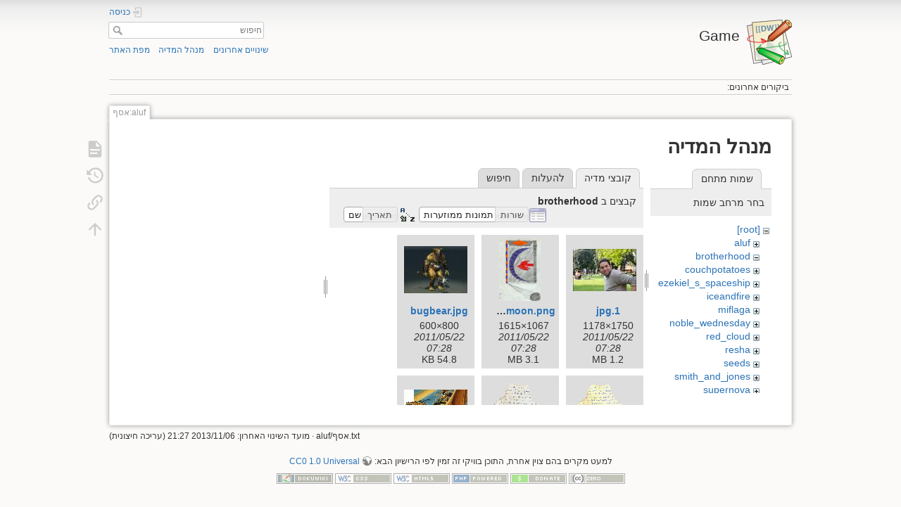

--- FILE ---
content_type: text/html; charset=utf-8
request_url: https://corky.net/israel/game/aluf/%D7%90%D7%A1%D7%A3?ns=brotherhood&tab_files=files&do=media
body_size: 8089
content:
<!DOCTYPE html>
<html lang="he" dir="rtl" class="no-js">
<head>
    <meta charset="utf-8" />
    <title>aluf:אסף [Game]</title>
    <script>(function(H){H.className=H.className.replace(/\bno-js\b/,'js')})(document.documentElement)</script>
    <meta name="generator" content="DokuWiki"/>
<meta name="theme-color" content="#008800"/>
<meta name="robots" content="noindex,nofollow"/>
<link rel="search" type="application/opensearchdescription+xml" href="/israel/game/lib/exe/opensearch.php" title="Game"/>
<link rel="start" href="/israel/game/"/>
<link rel="contents" href="/israel/game/aluf/%D7%90%D7%A1%D7%A3?do=index" title="מפת האתר"/>
<link rel="manifest" href="/israel/game/lib/exe/manifest.php"/>
<link rel="alternate" type="application/rss+xml" title="שינויים אחרונים" href="/israel/game/feed.php"/>
<link rel="alternate" type="application/rss+xml" title="שם מרחב נוכחי" href="/israel/game/feed.php?mode=list&amp;ns=aluf"/>
<link rel="alternate" type="text/html" title="HTML פשוט" href="/israel/game/_export/xhtml/aluf/%D7%90%D7%A1%D7%A3"/>
<link rel="alternate" type="text/plain" title="Wiki Markup" href="/israel/game/_export/raw/aluf/%D7%90%D7%A1%D7%A3"/>
<link rel="stylesheet" type="text/css" href="/israel/game/lib/exe/css.php?t=dokuwiki&amp;tseed=6cae4a895e61b5ba29cf8a0268e86792"/>
<!--[if gte IE 9]><!-->
<script type="text/javascript">/*<![CDATA[*/var NS='aluf';var JSINFO = {"write":false,"disabled":[""],"lang":{"insert_before":"Insert before","insert_after":"Insert after","edit":"Edit","remove":"Remove","insert_col_left":"Insert column left","insert_col_right":"Insert column right","mark_row_as_header":"Switch this row to header row","mark_col_as_header":"Switch this column to header column","mark_cell_as_header":"Switch this cell to header cell","mark_row_as_cell":"Switch this row to normal cells row","mark_col_as_cell":"Switch this column to normal cells column","mark_cell_as_cell":"Switch this header cell to normal cell","show_merged_rows":"There are %d more megred cells. Click here to unmerge.","lock_notify":"This page is currently locked for editing by <span class=\"who\"><\/span>. You have to wait until this user finishes editing or the lock expires. Lock expires at: <span class=\"time_left\"><\/span>.","unlock_notify":"Lock expired. Refresh the page to be able modify table."},"id":"aluf:\u05d0\u05e1\u05e3","namespace":"aluf","ACT":"media","useHeadingNavigation":0,"useHeadingContent":0};
/*!]]>*/</script>
<script type="text/javascript" charset="utf-8" src="/israel/game/lib/exe/jquery.php?tseed=23f888679b4f1dc26eef34902aca964f"></script>
<script type="text/javascript" charset="utf-8" src="/israel/game/lib/exe/js.php?t=dokuwiki&amp;tseed=6cae4a895e61b5ba29cf8a0268e86792"></script>
<!--<![endif]-->
    <meta name="viewport" content="width=device-width,initial-scale=1" />
    <link rel="shortcut icon" href="/israel/game/lib/tpl/dokuwiki/images/favicon.ico" />
<link rel="apple-touch-icon" href="/israel/game/lib/tpl/dokuwiki/images/apple-touch-icon.png" />
    </head>

<body>
    <div id="dokuwiki__site"><div id="dokuwiki__top" class="site dokuwiki mode_media tpl_dokuwiki     ">

        
<!-- ********** HEADER ********** -->
<div id="dokuwiki__header"><div class="pad group">

    
    <div class="headings group">
        <ul class="a11y skip">
            <li><a href="#dokuwiki__content">עבור לתוכן</a></li>
        </ul>

        <h1><a href="/israel/game/start"  accesskey="h" title="[H]"><img src="/israel/game/lib/tpl/dokuwiki/images/logo.png" width="64" height="64" alt="" /> <span>Game</span></a></h1>
            </div>

    <div class="tools group">
        <!-- USER TOOLS -->
                    <div id="dokuwiki__usertools">
                <h3 class="a11y">כלים של משתמש</h3>
                <ul>
                    <li class="action login"><a href="/israel/game/aluf/%D7%90%D7%A1%D7%A3?do=login&amp;sectok=" title="כניסה" rel="nofollow"><span>כניסה</span><svg xmlns="http://www.w3.org/2000/svg" width="24" height="24" viewBox="0 0 24 24"><path d="M10 17.25V14H3v-4h7V6.75L15.25 12 10 17.25M8 2h9a2 2 0 0 1 2 2v16a2 2 0 0 1-2 2H8a2 2 0 0 1-2-2v-4h2v4h9V4H8v4H6V4a2 2 0 0 1 2-2z"/></svg></a></li>                </ul>
            </div>
        
        <!-- SITE TOOLS -->
        <div id="dokuwiki__sitetools">
            <h3 class="a11y">כלים של אתר</h3>
            <form action="/israel/game/start" method="get" role="search" class="search doku_form" id="dw__search" accept-charset="utf-8"><input type="hidden" name="do" value="search" /><input type="hidden" name="id" value="aluf:אסף" /><div class="no"><input name="q" type="text" class="edit" title="[F]" accesskey="f" placeholder="חיפוש" autocomplete="on" id="qsearch__in" value="" /><button value="1" type="submit" title="חיפוש">חיפוש</button><div id="qsearch__out" class="ajax_qsearch JSpopup"></div></div></form>            <div class="mobileTools">
                <form action="/israel/game/doku.php" method="get" accept-charset="utf-8"><div class="no"><input type="hidden" name="id" value="aluf:אסף" /><select name="do" class="edit quickselect" title="כלים"><option value="">כלים</option><optgroup label="כלים של דף"><option value="">הצגת דף</option><option value="revisions">גרסאות קודמות</option><option value="backlink">קישורים לכאן</option></optgroup><optgroup label="כלים של אתר"><option value="recent">שינויים אחרונים</option><option value="media">מנהל המדיה</option><option value="index">מפת האתר</option></optgroup><optgroup label="כלים של משתמש"><option value="login">כניסה</option></optgroup></select><button type="submit">&gt;</button></div></form>            </div>
            <ul>
                <li class="action recent"><a href="/israel/game/aluf/%D7%90%D7%A1%D7%A3?do=recent" title="שינויים אחרונים [r]" rel="nofollow" accesskey="r">שינויים אחרונים</a></li><li class="action media"><a href="/israel/game/aluf/%D7%90%D7%A1%D7%A3?do=media&amp;ns=aluf" title="מנהל המדיה" rel="nofollow">מנהל המדיה</a></li><li class="action index"><a href="/israel/game/aluf/%D7%90%D7%A1%D7%A3?do=index" title="מפת האתר [x]" rel="nofollow" accesskey="x">מפת האתר</a></li>            </ul>
        </div>

    </div>

    <!-- BREADCRUMBS -->
            <div class="breadcrumbs">
                                        <div class="trace"><span class="bchead">ביקורים אחרונים:</span></div>
                    </div>
    


    <hr class="a11y" />
</div></div><!-- /header -->

        <div class="wrapper group">

            
            <!-- ********** CONTENT ********** -->
            <div id="dokuwiki__content"><div class="pad group">
                
                <div class="pageId"><span>aluf:אסף</span></div>

                <div class="page group">
                                                            <!-- wikipage start -->
                    <div id="mediamanager__page">
<h1>מנהל המדיה</h1>
<div class="panel namespaces">
<h2>שמות מתחם</h2>
<div class="panelHeader">בחר מרחב שמות</div>
<div class="panelContent" id="media__tree">

<ul class="idx">
<li class="media level0 open"><img src="/israel/game/lib/images/minus.gif" alt="−" /><div class="li"><a href="/israel/game/aluf/%D7%90%D7%A1%D7%A3?ns=&amp;tab_files=files&amp;do=media" class="idx_dir">[root]</a></div>
<ul class="idx">
<li class="media level1 closed"><img src="/israel/game/lib/images/plus.gif" alt="+" /><div class="li"><a href="/israel/game/aluf/%D7%90%D7%A1%D7%A3?ns=aluf&amp;tab_files=files&amp;do=media" class="idx_dir">aluf</a></div></li>
<li class="media level1 open"><img src="/israel/game/lib/images/minus.gif" alt="−" /><div class="li"><a href="/israel/game/aluf/%D7%90%D7%A1%D7%A3?ns=brotherhood&amp;tab_files=files&amp;do=media" class="idx_dir">brotherhood</a></div></li>
<li class="media level1 closed"><img src="/israel/game/lib/images/plus.gif" alt="+" /><div class="li"><a href="/israel/game/aluf/%D7%90%D7%A1%D7%A3?ns=couchpotatoes&amp;tab_files=files&amp;do=media" class="idx_dir">couchpotatoes</a></div></li>
<li class="media level1 closed"><img src="/israel/game/lib/images/plus.gif" alt="+" /><div class="li"><a href="/israel/game/aluf/%D7%90%D7%A1%D7%A3?ns=ezekiel_s_spaceship&amp;tab_files=files&amp;do=media" class="idx_dir">ezekiel_s_spaceship</a></div></li>
<li class="media level1 closed"><img src="/israel/game/lib/images/plus.gif" alt="+" /><div class="li"><a href="/israel/game/aluf/%D7%90%D7%A1%D7%A3?ns=iceandfire&amp;tab_files=files&amp;do=media" class="idx_dir">iceandfire</a></div></li>
<li class="media level1 closed"><img src="/israel/game/lib/images/plus.gif" alt="+" /><div class="li"><a href="/israel/game/aluf/%D7%90%D7%A1%D7%A3?ns=miflaga&amp;tab_files=files&amp;do=media" class="idx_dir">miflaga</a></div></li>
<li class="media level1 closed"><img src="/israel/game/lib/images/plus.gif" alt="+" /><div class="li"><a href="/israel/game/aluf/%D7%90%D7%A1%D7%A3?ns=noble_wednesday&amp;tab_files=files&amp;do=media" class="idx_dir">noble_wednesday</a></div></li>
<li class="media level1 closed"><img src="/israel/game/lib/images/plus.gif" alt="+" /><div class="li"><a href="/israel/game/aluf/%D7%90%D7%A1%D7%A3?ns=red_cloud&amp;tab_files=files&amp;do=media" class="idx_dir">red_cloud</a></div></li>
<li class="media level1 closed"><img src="/israel/game/lib/images/plus.gif" alt="+" /><div class="li"><a href="/israel/game/aluf/%D7%90%D7%A1%D7%A3?ns=resha&amp;tab_files=files&amp;do=media" class="idx_dir">resha</a></div></li>
<li class="media level1 closed"><img src="/israel/game/lib/images/plus.gif" alt="+" /><div class="li"><a href="/israel/game/aluf/%D7%90%D7%A1%D7%A3?ns=seeds&amp;tab_files=files&amp;do=media" class="idx_dir">seeds</a></div></li>
<li class="media level1 closed"><img src="/israel/game/lib/images/plus.gif" alt="+" /><div class="li"><a href="/israel/game/aluf/%D7%90%D7%A1%D7%A3?ns=smith_and_jones&amp;tab_files=files&amp;do=media" class="idx_dir">smith_and_jones</a></div></li>
<li class="media level1 closed"><img src="/israel/game/lib/images/plus.gif" alt="+" /><div class="li"><a href="/israel/game/aluf/%D7%90%D7%A1%D7%A3?ns=supernova&amp;tab_files=files&amp;do=media" class="idx_dir">supernova</a></div></li>
<li class="media level1 closed"><img src="/israel/game/lib/images/plus.gif" alt="+" /><div class="li"><a href="/israel/game/aluf/%D7%90%D7%A1%D7%A3?ns=wicked_wednesday&amp;tab_files=files&amp;do=media" class="idx_dir">wicked_wednesday</a></div></li>
<li class="media level1 closed"><img src="/israel/game/lib/images/plus.gif" alt="+" /><div class="li"><a href="/israel/game/aluf/%D7%90%D7%A1%D7%A3?ns=wicked_wuxia&amp;tab_files=files&amp;do=media" class="idx_dir">wicked_wuxia</a></div></li>
<li class="media level1 closed"><img src="/israel/game/lib/images/plus.gif" alt="+" /><div class="li"><a href="/israel/game/aluf/%D7%90%D7%A1%D7%A3?ns=wiki&amp;tab_files=files&amp;do=media" class="idx_dir">wiki</a></div></li>
<li class="media level1 closed"><img src="/israel/game/lib/images/plus.gif" alt="+" /><div class="li"><a href="/israel/game/aluf/%D7%90%D7%A1%D7%A3?ns=wl&amp;tab_files=files&amp;do=media" class="idx_dir">wl</a></div></li>
</ul></li>
</ul>
</div>
</div>
<div class="panel filelist">
<h2 class="a11y">קובצי מדיה</h2>
<ul class="tabs">
<li><strong>קובצי מדיה</strong></li>
<li><a href="/israel/game/aluf/%D7%90%D7%A1%D7%A3?tab_files=upload&amp;do=media&amp;ns=brotherhood">להעלות</a></li>
<li><a href="/israel/game/aluf/%D7%90%D7%A1%D7%A3?tab_files=search&amp;do=media&amp;ns=brotherhood">חיפוש</a></li>
</ul>
<div class="panelHeader">
<h3>קבצים ב <strong>brotherhood</strong></h3>
<form class="options" method="get" action="/israel/game/aluf/%D7%90%D7%A1%D7%A3" accept-charset="utf-8"><div class="no">
<input type="hidden" name="do" value="media" /><input type="hidden" name="tab_files" value="files" /><input type="hidden" name="ns" value="brotherhood" /><ul>
<li class="listType"><label class="thumbs" for="listType__thumbs"><input type="radio" id="listType__thumbs" name="list_dwmedia" value="thumbs" checked="checked" /> <span>תמונות ממוזערות</span></label>
<label class="rows" for="listType__rows"><input type="radio" id="listType__rows" name="list_dwmedia" value="rows" /> <span>שורות</span></label>
</li>
<li class="sortBy"><label class="name" for="sortBy__name"><input type="radio" id="sortBy__name" name="sort_dwmedia" value="name" checked="checked" /> <span>שם</span></label>
<label class="date" for="sortBy__date"><input type="radio" id="sortBy__date" name="sort_dwmedia" value="date" /> <span>תאריך</span></label>
</li>
<li><button type="submit">ליישם</button>
</li>
</ul>
</div></form>
</div>
<div class="panelContent">
<ul class="thumbs"><li><dl title="brotherhood:1.jpg">
<dt><a id="l_:brotherhood:1.jpg" class="image thumb" href="/israel/game/aluf/%D7%90%D7%A1%D7%A3?image=brotherhood%3A1.jpg&amp;ns=brotherhood&amp;tab_details=view&amp;do=media&amp;tab_files=files"><img src="/israel/game/_media/brotherhood/1.jpg?w=90&amp;h=60&amp;t=1306038522&amp;tok=d173d7" alt="brotherhood:1.jpg" /></a></dt>
<dd class="name"><a href="/israel/game/aluf/%D7%90%D7%A1%D7%A3?image=brotherhood%3A1.jpg&amp;ns=brotherhood&amp;tab_details=view&amp;do=media&amp;tab_files=files" id="h_:brotherhood:1.jpg">1.jpg</a></dd>
<dd class="size">1750&#215;1178</dd>
<dd class="date">2011/05/22 07:28</dd>
<dd class="filesize">1.2 MB</dd>
</dl></li>
<li><dl title="brotherhood:book_of_the_moon.png">
<dt><a id="l_:brotherhood:book_of_the_moon.png" class="image thumb" href="/israel/game/aluf/%D7%90%D7%A1%D7%A3?image=brotherhood%3Abook_of_the_moon.png&amp;ns=brotherhood&amp;tab_details=view&amp;do=media&amp;tab_files=files"><img src="/israel/game/_media/brotherhood/book_of_the_moon.png?w=59&amp;h=90&amp;t=1306038527&amp;tok=8edd18" alt="brotherhood:book_of_the_moon.png" /></a></dt>
<dd class="name"><a href="/israel/game/aluf/%D7%90%D7%A1%D7%A3?image=brotherhood%3Abook_of_the_moon.png&amp;ns=brotherhood&amp;tab_details=view&amp;do=media&amp;tab_files=files" id="h_:brotherhood:book_of_the_moon.png">book_of_the_moon.png</a></dd>
<dd class="size">1067&#215;1615</dd>
<dd class="date">2011/05/22 07:28</dd>
<dd class="filesize">3.1 MB</dd>
</dl></li>
<li><dl title="brotherhood:bugbear.jpg">
<dt><a id="l_:brotherhood:bugbear.jpg" class="image thumb" href="/israel/game/aluf/%D7%90%D7%A1%D7%A3?image=brotherhood%3Abugbear.jpg&amp;ns=brotherhood&amp;tab_details=view&amp;do=media&amp;tab_files=files"><img src="/israel/game/_media/brotherhood/bugbear.jpg?w=90&amp;h=67&amp;t=1306038519&amp;tok=129680" alt="brotherhood:bugbear.jpg" /></a></dt>
<dd class="name"><a href="/israel/game/aluf/%D7%90%D7%A1%D7%A3?image=brotherhood%3Abugbear.jpg&amp;ns=brotherhood&amp;tab_details=view&amp;do=media&amp;tab_files=files" id="h_:brotherhood:bugbear.jpg">bugbear.jpg</a></dd>
<dd class="size">800&#215;600</dd>
<dd class="date">2011/05/22 07:28</dd>
<dd class="filesize">54.8 KB</dd>
</dl></li>
<li><dl title="brotherhood:darlithnote.gif">
<dt><a id="l_:brotherhood:darlithnote.gif" class="image thumb" href="/israel/game/aluf/%D7%90%D7%A1%D7%A3?image=brotherhood%3Adarlithnote.gif&amp;ns=brotherhood&amp;tab_details=view&amp;do=media&amp;tab_files=files"><img src="/israel/game/_media/brotherhood/darlithnote.gif?w=90&amp;h=73&amp;t=1306038520&amp;tok=387cd1" alt="brotherhood:darlithnote.gif" /></a></dt>
<dd class="name"><a href="/israel/game/aluf/%D7%90%D7%A1%D7%A3?image=brotherhood%3Adarlithnote.gif&amp;ns=brotherhood&amp;tab_details=view&amp;do=media&amp;tab_files=files" id="h_:brotherhood:darlithnote.gif">darlithnote.gif</a></dd>
<dd class="size">500&#215;407</dd>
<dd class="date">2011/05/22 07:28</dd>
<dd class="filesize">79 KB</dd>
</dl></li>
<li><dl title="brotherhood:darlithnoteafter.gif">
<dt><a id="l_:brotherhood:darlithnoteafter.gif" class="image thumb" href="/israel/game/aluf/%D7%90%D7%A1%D7%A3?image=brotherhood%3Adarlithnoteafter.gif&amp;ns=brotherhood&amp;tab_details=view&amp;do=media&amp;tab_files=files"><img src="/israel/game/_media/brotherhood/darlithnoteafter.gif?w=90&amp;h=77&amp;t=1306038520&amp;tok=c6bcc2" alt="brotherhood:darlithnoteafter.gif" /></a></dt>
<dd class="name"><a href="/israel/game/aluf/%D7%90%D7%A1%D7%A3?image=brotherhood%3Adarlithnoteafter.gif&amp;ns=brotherhood&amp;tab_details=view&amp;do=media&amp;tab_files=files" id="h_:brotherhood:darlithnoteafter.gif">darlithnoteafter.gif</a></dd>
<dd class="size">500&#215;431</dd>
<dd class="date">2011/05/22 07:28</dd>
<dd class="filesize">108.2 KB</dd>
</dl></li>
<li><dl title="brotherhood:dragonrider.gif">
<dt><a id="l_:brotherhood:dragonrider.gif" class="image thumb" href="/israel/game/aluf/%D7%90%D7%A1%D7%A3?image=brotherhood%3Adragonrider.gif&amp;ns=brotherhood&amp;tab_details=view&amp;do=media&amp;tab_files=files"><img src="/israel/game/_media/brotherhood/dragonrider.gif?w=90&amp;h=59&amp;t=1306038520&amp;tok=7b7580" alt="brotherhood:dragonrider.gif" /></a></dt>
<dd class="name"><a href="/israel/game/aluf/%D7%90%D7%A1%D7%A3?image=brotherhood%3Adragonrider.gif&amp;ns=brotherhood&amp;tab_details=view&amp;do=media&amp;tab_files=files" id="h_:brotherhood:dragonrider.gif">dragonrider.gif</a></dd>
<dd class="size">358&#215;236</dd>
<dd class="date">2011/05/22 07:28</dd>
<dd class="filesize">64.5 KB</dd>
</dl></li>
<li><dl title="brotherhood:dsc_0038.jpg">
<dt><a id="l_:brotherhood:dsc_0038.jpg" class="image thumb" href="/israel/game/aluf/%D7%90%D7%A1%D7%A3?image=brotherhood%3Adsc_0038.jpg&amp;ns=brotherhood&amp;tab_details=view&amp;do=media&amp;tab_files=files"><img src="/israel/game/_media/brotherhood/dsc_0038.jpg?w=90&amp;h=60&amp;t=1306038521&amp;tok=f45349" alt="brotherhood:dsc_0038.jpg" /></a></dt>
<dd class="name"><a href="/israel/game/aluf/%D7%90%D7%A1%D7%A3?image=brotherhood%3Adsc_0038.jpg&amp;ns=brotherhood&amp;tab_details=view&amp;do=media&amp;tab_files=files" id="h_:brotherhood:dsc_0038.jpg">dsc_0038.jpg</a></dd>
<dd class="size">2896&#215;1944</dd>
<dd class="date">2011/05/22 07:28</dd>
<dd class="filesize">2.4 MB</dd>
</dl></li>
<li><dl title="brotherhood:dvash.gif">
<dt><a id="l_:brotherhood:dvash.gif" class="image thumb" href="/israel/game/aluf/%D7%90%D7%A1%D7%A3?image=brotherhood%3Advash.gif&amp;ns=brotherhood&amp;tab_details=view&amp;do=media&amp;tab_files=files"><img src="/israel/game/_media/brotherhood/dvash.gif?w=90&amp;h=52&amp;t=1306038520&amp;tok=2a5b91" alt="brotherhood:dvash.gif" /></a></dt>
<dd class="name"><a href="/israel/game/aluf/%D7%90%D7%A1%D7%A3?image=brotherhood%3Advash.gif&amp;ns=brotherhood&amp;tab_details=view&amp;do=media&amp;tab_files=files" id="h_:brotherhood:dvash.gif">dvash.gif</a></dd>
<dd class="size">440&#215;258</dd>
<dd class="date">2011/05/22 07:28</dd>
<dd class="filesize">57.8 KB</dd>
</dl></li>
<li><dl title="brotherhood:dvashinnotebook.jpg">
<dt><a id="l_:brotherhood:dvashinnotebook.jpg" class="image thumb" href="/israel/game/aluf/%D7%90%D7%A1%D7%A3?image=brotherhood%3Advashinnotebook.jpg&amp;ns=brotherhood&amp;tab_details=view&amp;do=media&amp;tab_files=files"><img src="/israel/game/_media/brotherhood/dvashinnotebook.jpg?w=90&amp;h=45&amp;t=1306038520&amp;tok=f1b806" alt="brotherhood:dvashinnotebook.jpg" /></a></dt>
<dd class="name"><a href="/israel/game/aluf/%D7%90%D7%A1%D7%A3?image=brotherhood%3Advashinnotebook.jpg&amp;ns=brotherhood&amp;tab_details=view&amp;do=media&amp;tab_files=files" id="h_:brotherhood:dvashinnotebook.jpg">dvashinnotebook.jpg</a></dd>
<dd class="size">500&#215;254</dd>
<dd class="date">2011/05/22 07:28</dd>
<dd class="filesize">24.1 KB</dd>
</dl></li>
<li><dl title="brotherhood:fonterdannsilvershore.gif">
<dt><a id="l_:brotherhood:fonterdannsilvershore.gif" class="image thumb" href="/israel/game/aluf/%D7%90%D7%A1%D7%A3?image=brotherhood%3Afonterdannsilvershore.gif&amp;ns=brotherhood&amp;tab_details=view&amp;do=media&amp;tab_files=files"><img src="/israel/game/_media/brotherhood/fonterdannsilvershore.gif?w=90&amp;h=41&amp;t=1306038520&amp;tok=3004b6" alt="brotherhood:fonterdannsilvershore.gif" /></a></dt>
<dd class="name"><a href="/israel/game/aluf/%D7%90%D7%A1%D7%A3?image=brotherhood%3Afonterdannsilvershore.gif&amp;ns=brotherhood&amp;tab_details=view&amp;do=media&amp;tab_files=files" id="h_:brotherhood:fonterdannsilvershore.gif">fonterdannsilvershore.gif</a></dd>
<dd class="size">429&#215;200</dd>
<dd class="date">2011/05/22 07:28</dd>
<dd class="filesize">36.1 KB</dd>
</dl></li>
<li><dl title="brotherhood:fonterdannsilvershoresea.gif">
<dt><a id="l_:brotherhood:fonterdannsilvershoresea.gif" class="image thumb" href="/israel/game/aluf/%D7%90%D7%A1%D7%A3?image=brotherhood%3Afonterdannsilvershoresea.gif&amp;ns=brotherhood&amp;tab_details=view&amp;do=media&amp;tab_files=files"><img src="/israel/game/_media/brotherhood/fonterdannsilvershoresea.gif?w=90&amp;h=41&amp;t=1306038521&amp;tok=f843f3" alt="brotherhood:fonterdannsilvershoresea.gif" /></a></dt>
<dd class="name"><a href="/israel/game/aluf/%D7%90%D7%A1%D7%A3?image=brotherhood%3Afonterdannsilvershoresea.gif&amp;ns=brotherhood&amp;tab_details=view&amp;do=media&amp;tab_files=files" id="h_:brotherhood:fonterdannsilvershoresea.gif">fonterdannsilvershoresea.gif</a></dd>
<dd class="size">428&#215;199</dd>
<dd class="date">2011/05/22 07:28</dd>
<dd class="filesize">39 KB</dd>
</dl></li>
<li><dl title="brotherhood:g.jpg">
<dt><a id="l_:brotherhood:g.jpg" class="image thumb" href="/israel/game/aluf/%D7%90%D7%A1%D7%A3?image=brotherhood%3Ag.jpg&amp;ns=brotherhood&amp;tab_details=view&amp;do=media&amp;tab_files=files"><img src="/israel/game/_media/brotherhood/g.jpg?w=76&amp;h=90&amp;t=1306038520&amp;tok=93723d" alt="brotherhood:g.jpg" /></a></dt>
<dd class="name"><a href="/israel/game/aluf/%D7%90%D7%A1%D7%A3?image=brotherhood%3Ag.jpg&amp;ns=brotherhood&amp;tab_details=view&amp;do=media&amp;tab_files=files" id="h_:brotherhood:g.jpg">g.jpg</a></dd>
<dd class="size">500&#215;592</dd>
<dd class="date">2011/05/22 07:28</dd>
<dd class="filesize">51.6 KB</dd>
</dl></li>
<li><dl title="brotherhood:greithlockmap.gif">
<dt><a id="l_:brotherhood:greithlockmap.gif" class="image thumb" href="/israel/game/aluf/%D7%90%D7%A1%D7%A3?image=brotherhood%3Agreithlockmap.gif&amp;ns=brotherhood&amp;tab_details=view&amp;do=media&amp;tab_files=files"><img src="/israel/game/_media/brotherhood/greithlockmap.gif?w=70&amp;h=89&amp;t=1306038520&amp;tok=b6fe05" alt="brotherhood:greithlockmap.gif" /></a></dt>
<dd class="name"><a href="/israel/game/aluf/%D7%90%D7%A1%D7%A3?image=brotherhood%3Agreithlockmap.gif&amp;ns=brotherhood&amp;tab_details=view&amp;do=media&amp;tab_files=files" id="h_:brotherhood:greithlockmap.gif">greithlockmap.gif</a></dd>
<dd class="size">500&#215;642</dd>
<dd class="date">2011/05/22 07:28</dd>
<dd class="filesize">250.9 KB</dd>
</dl></li>
<li><dl title="brotherhood:hagezer.jpg">
<dt><a id="l_:brotherhood:hagezer.jpg" class="image thumb" href="/israel/game/aluf/%D7%90%D7%A1%D7%A3?image=brotherhood%3Ahagezer.jpg&amp;ns=brotherhood&amp;tab_details=view&amp;do=media&amp;tab_files=files"><img src="/israel/game/_media/brotherhood/hagezer.jpg?w=60&amp;h=90&amp;t=1306038526&amp;tok=f6175c" alt="brotherhood:hagezer.jpg" /></a></dt>
<dd class="name"><a href="/israel/game/aluf/%D7%90%D7%A1%D7%A3?image=brotherhood%3Ahagezer.jpg&amp;ns=brotherhood&amp;tab_details=view&amp;do=media&amp;tab_files=files" id="h_:brotherhood:hagezer.jpg">hagezer.jpg</a></dd>
<dd class="size">2592&#215;3872</dd>
<dd class="date">2011/05/22 07:28</dd>
<dd class="filesize">3 MB</dd>
</dl></li>
<li><dl title="brotherhood:hagezerle1.jpg">
<dt><a id="l_:brotherhood:hagezerle1.jpg" class="image thumb" href="/israel/game/aluf/%D7%90%D7%A1%D7%A3?image=brotherhood%3Ahagezerle1.jpg&amp;ns=brotherhood&amp;tab_details=view&amp;do=media&amp;tab_files=files"><img src="/israel/game/_media/brotherhood/hagezerle1.jpg?w=65&amp;h=90&amp;t=1306038522&amp;tok=5794e1" alt="brotherhood:hagezerle1.jpg" /></a></dt>
<dd class="name"><a href="/israel/game/aluf/%D7%90%D7%A1%D7%A3?image=brotherhood%3Ahagezerle1.jpg&amp;ns=brotherhood&amp;tab_details=view&amp;do=media&amp;tab_files=files" id="h_:brotherhood:hagezerle1.jpg">hagezerle1.jpg</a></dd>
<dd class="size">1700&#215;2338</dd>
<dd class="date">2011/05/22 07:28</dd>
<dd class="filesize">519.9 KB</dd>
</dl></li>
<li><dl title="brotherhood:hagezerle3.jpg">
<dt><a id="l_:brotherhood:hagezerle3.jpg" class="image thumb" href="/israel/game/aluf/%D7%90%D7%A1%D7%A3?image=brotherhood%3Ahagezerle3.jpg&amp;ns=brotherhood&amp;tab_details=view&amp;do=media&amp;tab_files=files"><img src="/israel/game/_media/brotherhood/hagezerle3.jpg?w=65&amp;h=90&amp;t=1306038522&amp;tok=4ad581" alt="brotherhood:hagezerle3.jpg" /></a></dt>
<dd class="name"><a href="/israel/game/aluf/%D7%90%D7%A1%D7%A3?image=brotherhood%3Ahagezerle3.jpg&amp;ns=brotherhood&amp;tab_details=view&amp;do=media&amp;tab_files=files" id="h_:brotherhood:hagezerle3.jpg">hagezerle3.jpg</a></dd>
<dd class="size">1700&#215;2338</dd>
<dd class="date">2011/05/22 07:28</dd>
<dd class="filesize">687.7 KB</dd>
</dl></li>
<li><dl title="brotherhood:harun_kitiara.gif">
<dt><a id="l_:brotherhood:harun_kitiara.gif" class="image thumb" href="/israel/game/aluf/%D7%90%D7%A1%D7%A3?image=brotherhood%3Aharun_kitiara.gif&amp;ns=brotherhood&amp;tab_details=view&amp;do=media&amp;tab_files=files"><img src="/israel/game/_media/brotherhood/harun_kitiara.gif?w=72&amp;h=90&amp;t=1306038520&amp;tok=913d90" alt="brotherhood:harun_kitiara.gif" /></a></dt>
<dd class="name"><a href="/israel/game/aluf/%D7%90%D7%A1%D7%A3?image=brotherhood%3Aharun_kitiara.gif&amp;ns=brotherhood&amp;tab_details=view&amp;do=media&amp;tab_files=files" id="h_:brotherhood:harun_kitiara.gif">harun_kitiara.gif</a></dd>
<dd class="size">200&#215;250</dd>
<dd class="date">2011/05/22 07:28</dd>
<dd class="filesize">15.6 KB</dd>
</dl></li>
<li><dl title="brotherhood:hinterboondagobert.jpg">
<dt><a id="l_:brotherhood:hinterboondagobert.jpg" class="image thumb" href="/israel/game/aluf/%D7%90%D7%A1%D7%A3?image=brotherhood%3Ahinterboondagobert.jpg&amp;ns=brotherhood&amp;tab_details=view&amp;do=media&amp;tab_files=files"><img src="/israel/game/_media/brotherhood/hinterboondagobert.jpg?w=85&amp;h=90&amp;t=1306038520&amp;tok=3b5472" alt="brotherhood:hinterboondagobert.jpg" /></a></dt>
<dd class="name"><a href="/israel/game/aluf/%D7%90%D7%A1%D7%A3?image=brotherhood%3Ahinterboondagobert.jpg&amp;ns=brotherhood&amp;tab_details=view&amp;do=media&amp;tab_files=files" id="h_:brotherhood:hinterboondagobert.jpg">hinterboondagobert.jpg</a></dd>
<dd class="size">484&#215;508</dd>
<dd class="date">2011/05/22 07:28</dd>
<dd class="filesize">53.7 KB</dd>
</dl></li>
<li><dl title="brotherhood:hinterboondarlith.jpg">
<dt><a id="l_:brotherhood:hinterboondarlith.jpg" class="image thumb" href="/israel/game/aluf/%D7%90%D7%A1%D7%A3?image=brotherhood%3Ahinterboondarlith.jpg&amp;ns=brotherhood&amp;tab_details=view&amp;do=media&amp;tab_files=files"><img src="/israel/game/_media/brotherhood/hinterboondarlith.jpg?w=74&amp;h=89&amp;t=1306038520&amp;tok=d8f996" alt="brotherhood:hinterboondarlith.jpg" /></a></dt>
<dd class="name"><a href="/israel/game/aluf/%D7%90%D7%A1%D7%A3?image=brotherhood%3Ahinterboondarlith.jpg&amp;ns=brotherhood&amp;tab_details=view&amp;do=media&amp;tab_files=files" id="h_:brotherhood:hinterboondarlith.jpg">hinterboondarlith.jpg</a></dd>
<dd class="size">579&#215;700</dd>
<dd class="date">2011/05/22 07:28</dd>
<dd class="filesize">72.2 KB</dd>
</dl></li>
<li><dl title="brotherhood:hippogriff.jpg">
<dt><a id="l_:brotherhood:hippogriff.jpg" class="image thumb" href="/israel/game/aluf/%D7%90%D7%A1%D7%A3?image=brotherhood%3Ahippogriff.jpg&amp;ns=brotherhood&amp;tab_details=view&amp;do=media&amp;tab_files=files"><img src="/israel/game/_media/brotherhood/hippogriff.jpg?w=90&amp;h=82&amp;t=1306038521&amp;tok=e37af0" alt="brotherhood:hippogriff.jpg" /></a></dt>
<dd class="name"><a href="/israel/game/aluf/%D7%90%D7%A1%D7%A3?image=brotherhood%3Ahippogriff.jpg&amp;ns=brotherhood&amp;tab_details=view&amp;do=media&amp;tab_files=files" id="h_:brotherhood:hippogriff.jpg">hippogriff.jpg</a></dd>
<dd class="size">500&#215;458</dd>
<dd class="date">2011/05/22 07:28</dd>
<dd class="filesize">31.7 KB</dd>
</dl></li>
<li><dl title="brotherhood:howhigh.jpg">
<dt><a id="l_:brotherhood:howhigh.jpg" class="image thumb" href="/israel/game/aluf/%D7%90%D7%A1%D7%A3?image=brotherhood%3Ahowhigh.jpg&amp;ns=brotherhood&amp;tab_details=view&amp;do=media&amp;tab_files=files"><img src="/israel/game/_media/brotherhood/howhigh.jpg?w=90&amp;h=56&amp;t=1306038520&amp;tok=b49fbf" alt="brotherhood:howhigh.jpg" /></a></dt>
<dd class="name"><a href="/israel/game/aluf/%D7%90%D7%A1%D7%A3?image=brotherhood%3Ahowhigh.jpg&amp;ns=brotherhood&amp;tab_details=view&amp;do=media&amp;tab_files=files" id="h_:brotherhood:howhigh.jpg">howhigh.jpg</a></dd>
<dd class="size">400&#215;250</dd>
<dd class="date">2011/05/22 07:28</dd>
<dd class="filesize">32.5 KB</dd>
</dl></li>
<li><dl title="brotherhood:irongolem.gif">
<dt><a id="l_:brotherhood:irongolem.gif" class="image thumb" href="/israel/game/aluf/%D7%90%D7%A1%D7%A3?image=brotherhood%3Airongolem.gif&amp;ns=brotherhood&amp;tab_details=view&amp;do=media&amp;tab_files=files"><img src="/israel/game/_media/brotherhood/irongolem.gif?w=66&amp;h=90&amp;t=1306038520&amp;tok=c60c84" alt="brotherhood:irongolem.gif" /></a></dt>
<dd class="name"><a href="/israel/game/aluf/%D7%90%D7%A1%D7%A3?image=brotherhood%3Airongolem.gif&amp;ns=brotherhood&amp;tab_details=view&amp;do=media&amp;tab_files=files" id="h_:brotherhood:irongolem.gif">irongolem.gif</a></dd>
<dd class="size">300&#215;408</dd>
<dd class="date">2011/05/22 07:28</dd>
<dd class="filesize">27.9 KB</dd>
</dl></li>
<li><dl title="brotherhood:jamon.jpg">
<dt><a id="l_:brotherhood:jamon.jpg" class="image thumb" href="/israel/game/aluf/%D7%90%D7%A1%D7%A3?image=brotherhood%3Ajamon.jpg&amp;ns=brotherhood&amp;tab_details=view&amp;do=media&amp;tab_files=files"><img src="/israel/game/_media/brotherhood/jamon.jpg?w=78&amp;h=90&amp;t=1306038520&amp;tok=071090" alt="brotherhood:jamon.jpg" /></a></dt>
<dd class="name"><a href="/israel/game/aluf/%D7%90%D7%A1%D7%A3?image=brotherhood%3Ajamon.jpg&amp;ns=brotherhood&amp;tab_details=view&amp;do=media&amp;tab_files=files" id="h_:brotherhood:jamon.jpg">jamon.jpg</a></dd>
<dd class="size">250&#215;286</dd>
<dd class="date">2011/05/22 07:28</dd>
<dd class="filesize">53.4 KB</dd>
</dl></li>
<li><dl title="brotherhood:katamaia.ogg">
<dt><a id="d_:brotherhood:katamaia.ogg" class="image" title="brotherhood:katamaia.ogg" href="/israel/game/aluf/%D7%90%D7%A1%D7%A3?image=brotherhood%3Akatamaia.ogg&amp;ns=brotherhood&amp;tab_details=view&amp;do=media&amp;tab_files=files"><img src="/israel/game/lib/images/fileicons/32x32/ogg.png" alt="brotherhood:katamaia.ogg" class="icon" /></a></dt>
<dd class="name"><a href="/israel/game/aluf/%D7%90%D7%A1%D7%A3?image=brotherhood%3Akatamaia.ogg&amp;ns=brotherhood&amp;tab_details=view&amp;do=media&amp;tab_files=files" id="h_:brotherhood:katamaia.ogg">katamaia.ogg</a></dd>
<dd class="size">&#160;</dd>
<dd class="date">2011/05/22 07:28</dd>
<dd class="filesize">1.2 MB</dd>
</dl></li>
<li><dl title="brotherhood:laioner.ogg">
<dt><a id="d_:brotherhood:laioner.ogg" class="image" title="brotherhood:laioner.ogg" href="/israel/game/aluf/%D7%90%D7%A1%D7%A3?image=brotherhood%3Alaioner.ogg&amp;ns=brotherhood&amp;tab_details=view&amp;do=media&amp;tab_files=files"><img src="/israel/game/lib/images/fileicons/32x32/ogg.png" alt="brotherhood:laioner.ogg" class="icon" /></a></dt>
<dd class="name"><a href="/israel/game/aluf/%D7%90%D7%A1%D7%A3?image=brotherhood%3Alaioner.ogg&amp;ns=brotherhood&amp;tab_details=view&amp;do=media&amp;tab_files=files" id="h_:brotherhood:laioner.ogg">laioner.ogg</a></dd>
<dd class="size">&#160;</dd>
<dd class="date">2011/05/22 07:28</dd>
<dd class="filesize">1.2 MB</dd>
</dl></li>
<li><dl title="brotherhood:lionir.jpg">
<dt><a id="l_:brotherhood:lionir.jpg" class="image thumb" href="/israel/game/aluf/%D7%90%D7%A1%D7%A3?image=brotherhood%3Alionir.jpg&amp;ns=brotherhood&amp;tab_details=view&amp;do=media&amp;tab_files=files"><img src="/israel/game/_media/brotherhood/lionir.jpg?w=62&amp;h=90&amp;t=1306038519&amp;tok=552af4" alt="brotherhood:lionir.jpg" /></a></dt>
<dd class="name"><a href="/israel/game/aluf/%D7%90%D7%A1%D7%A3?image=brotherhood%3Alionir.jpg&amp;ns=brotherhood&amp;tab_details=view&amp;do=media&amp;tab_files=files" id="h_:brotherhood:lionir.jpg">lionir.jpg</a></dd>
<dd class="size">300&#215;433</dd>
<dd class="date">2011/05/22 07:28</dd>
<dd class="filesize">23.3 KB</dd>
</dl></li>
<li><dl title="brotherhood:luftic.jpg">
<dt><a id="l_:brotherhood:luftic.jpg" class="image thumb" href="/israel/game/aluf/%D7%90%D7%A1%D7%A3?image=brotherhood%3Aluftic.jpg&amp;ns=brotherhood&amp;tab_details=view&amp;do=media&amp;tab_files=files"><img src="/israel/game/_media/brotherhood/luftic.jpg?w=90&amp;h=83&amp;t=1306038520&amp;tok=a35f72" alt="brotherhood:luftic.jpg" /></a></dt>
<dd class="name"><a href="/israel/game/aluf/%D7%90%D7%A1%D7%A3?image=brotherhood%3Aluftic.jpg&amp;ns=brotherhood&amp;tab_details=view&amp;do=media&amp;tab_files=files" id="h_:brotherhood:luftic.jpg">luftic.jpg</a></dd>
<dd class="size">218&#215;203</dd>
<dd class="date">2011/05/22 07:28</dd>
<dd class="filesize">13.8 KB</dd>
</dl></li>
<li><dl title="brotherhood:matrix_17.1.png">
<dt><a id="l_:brotherhood:matrix_17.1.png" class="image thumb" href="/israel/game/aluf/%D7%90%D7%A1%D7%A3?image=brotherhood%3Amatrix_17.1.png&amp;ns=brotherhood&amp;tab_details=view&amp;do=media&amp;tab_files=files"><img src="/israel/game/_media/brotherhood/matrix_17.1.png?w=90&amp;h=67&amp;t=1306038523&amp;tok=159327" alt="brotherhood:matrix_17.1.png" /></a></dt>
<dd class="name"><a href="/israel/game/aluf/%D7%90%D7%A1%D7%A3?image=brotherhood%3Amatrix_17.1.png&amp;ns=brotherhood&amp;tab_details=view&amp;do=media&amp;tab_files=files" id="h_:brotherhood:matrix_17.1.png">matrix_17.1.png</a></dd>
<dd class="size">800&#215;600</dd>
<dd class="date">2011/05/22 07:28</dd>
<dd class="filesize">716.1 KB</dd>
</dl></li>
<li><dl title="brotherhood:meshufzeret.gif">
<dt><a id="l_:brotherhood:meshufzeret.gif" class="image thumb" href="/israel/game/aluf/%D7%90%D7%A1%D7%A3?image=brotherhood%3Ameshufzeret.gif&amp;ns=brotherhood&amp;tab_details=view&amp;do=media&amp;tab_files=files"><img src="/israel/game/_media/brotherhood/meshufzeret.gif?w=70&amp;h=89&amp;t=1306038520&amp;tok=e5e61e" alt="brotherhood:meshufzeret.gif" /></a></dt>
<dd class="name"><a href="/israel/game/aluf/%D7%90%D7%A1%D7%A3?image=brotherhood%3Ameshufzeret.gif&amp;ns=brotherhood&amp;tab_details=view&amp;do=media&amp;tab_files=files" id="h_:brotherhood:meshufzeret.gif">meshufzeret.gif</a></dd>
<dd class="size">500&#215;642</dd>
<dd class="date">2011/05/22 07:28</dd>
<dd class="filesize">139.3 KB</dd>
</dl></li>
<li><dl title="brotherhood:milla.jpg">
<dt><a id="l_:brotherhood:milla.jpg" class="image thumb" href="/israel/game/aluf/%D7%90%D7%A1%D7%A3?image=brotherhood%3Amilla.jpg&amp;ns=brotherhood&amp;tab_details=view&amp;do=media&amp;tab_files=files"><img src="/israel/game/_media/brotherhood/milla.jpg?w=64&amp;h=90&amp;t=1306038522&amp;tok=0a6d83" alt="brotherhood:milla.jpg" /></a></dt>
<dd class="name"><a href="/israel/game/aluf/%D7%90%D7%A1%D7%A3?image=brotherhood%3Amilla.jpg&amp;ns=brotherhood&amp;tab_details=view&amp;do=media&amp;tab_files=files" id="h_:brotherhood:milla.jpg">milla.jpg</a></dd>
<dd class="size">980&#215;1370</dd>
<dd class="date">2011/05/22 07:28</dd>
<dd class="filesize">355.4 KB</dd>
</dl></li>
<li><dl title="brotherhood:moonfull.jpg">
<dt><a id="l_:brotherhood:moonfull.jpg" class="image thumb" href="/israel/game/aluf/%D7%90%D7%A1%D7%A3?image=brotherhood%3Amoonfull.jpg&amp;ns=brotherhood&amp;tab_details=view&amp;do=media&amp;tab_files=files"><img src="/israel/game/_media/brotherhood/moonfull.jpg?w=90&amp;h=76&amp;t=1306038520&amp;tok=0c6dbf" alt="brotherhood:moonfull.jpg" /></a></dt>
<dd class="name"><a href="/israel/game/aluf/%D7%90%D7%A1%D7%A3?image=brotherhood%3Amoonfull.jpg&amp;ns=brotherhood&amp;tab_details=view&amp;do=media&amp;tab_files=files" id="h_:brotherhood:moonfull.jpg">moonfull.jpg</a></dd>
<dd class="size">300&#215;255</dd>
<dd class="date">2011/05/22 07:28</dd>
<dd class="filesize">5.3 KB</dd>
</dl></li>
<li><dl title="brotherhood:moonsymbol.jpg">
<dt><a id="l_:brotherhood:moonsymbol.jpg" class="image thumb" href="/israel/game/aluf/%D7%90%D7%A1%D7%A3?image=brotherhood%3Amoonsymbol.jpg&amp;ns=brotherhood&amp;tab_details=view&amp;do=media&amp;tab_files=files"><img src="/israel/game/_media/brotherhood/moonsymbol.jpg?w=90&amp;h=76&amp;t=1306038520&amp;tok=bebfef" alt="brotherhood:moonsymbol.jpg" /></a></dt>
<dd class="name"><a href="/israel/game/aluf/%D7%90%D7%A1%D7%A3?image=brotherhood%3Amoonsymbol.jpg&amp;ns=brotherhood&amp;tab_details=view&amp;do=media&amp;tab_files=files" id="h_:brotherhood:moonsymbol.jpg">moonsymbol.jpg</a></dd>
<dd class="size">300&#215;255</dd>
<dd class="date">2011/05/22 07:28</dd>
<dd class="filesize">5.6 KB</dd>
</dl></li>
<li><dl title="brotherhood:piko.jpg">
<dt><a id="l_:brotherhood:piko.jpg" class="image thumb" href="/israel/game/aluf/%D7%90%D7%A1%D7%A3?image=brotherhood%3Apiko.jpg&amp;ns=brotherhood&amp;tab_details=view&amp;do=media&amp;tab_files=files"><img src="/israel/game/_media/brotherhood/piko.jpg?w=90&amp;h=87&amp;t=1306038519&amp;tok=2bc4f0" alt="brotherhood:piko.jpg" /></a></dt>
<dd class="name"><a href="/israel/game/aluf/%D7%90%D7%A1%D7%A3?image=brotherhood%3Apiko.jpg&amp;ns=brotherhood&amp;tab_details=view&amp;do=media&amp;tab_files=files" id="h_:brotherhood:piko.jpg">piko.jpg</a></dd>
<dd class="size">400&#215;388</dd>
<dd class="date">2011/05/22 07:28</dd>
<dd class="filesize">15.5 KB</dd>
</dl></li>
<li><dl title="brotherhood:platemail.jpg">
<dt><a id="l_:brotherhood:platemail.jpg" class="image thumb" href="/israel/game/aluf/%D7%90%D7%A1%D7%A3?image=brotherhood%3Aplatemail.jpg&amp;ns=brotherhood&amp;tab_details=view&amp;do=media&amp;tab_files=files"><img src="/israel/game/_media/brotherhood/platemail.jpg?w=65&amp;h=90&amp;t=1306038526&amp;tok=c7d888" alt="brotherhood:platemail.jpg" /></a></dt>
<dd class="name"><a href="/israel/game/aluf/%D7%90%D7%A1%D7%A3?image=brotherhood%3Aplatemail.jpg&amp;ns=brotherhood&amp;tab_details=view&amp;do=media&amp;tab_files=files" id="h_:brotherhood:platemail.jpg">platemail.jpg</a></dd>
<dd class="size">349&#215;480</dd>
<dd class="date">2011/05/22 07:28</dd>
<dd class="filesize">15.5 KB</dd>
</dl></li>
<li><dl title="brotherhood:rune.gif">
<dt><a id="l_:brotherhood:rune.gif" class="image thumb" href="/israel/game/aluf/%D7%90%D7%A1%D7%A3?image=brotherhood%3Arune.gif&amp;ns=brotherhood&amp;tab_details=view&amp;do=media&amp;tab_files=files"><img src="/israel/game/_media/brotherhood/rune.gif?w=57&amp;h=90&amp;t=1306038520&amp;tok=eea438" alt="brotherhood:rune.gif" /></a></dt>
<dd class="name"><a href="/israel/game/aluf/%D7%90%D7%A1%D7%A3?image=brotherhood%3Arune.gif&amp;ns=brotherhood&amp;tab_details=view&amp;do=media&amp;tab_files=files" id="h_:brotherhood:rune.gif">rune.gif</a></dd>
<dd class="size">59&#215;93</dd>
<dd class="date">2011/05/22 07:28</dd>
<dd class="filesize">1.2 KB</dd>
</dl></li>
<li><dl title="brotherhood:rustmonster.gif">
<dt><a id="l_:brotherhood:rustmonster.gif" class="image thumb" href="/israel/game/aluf/%D7%90%D7%A1%D7%A3?image=brotherhood%3Arustmonster.gif&amp;ns=brotherhood&amp;tab_details=view&amp;do=media&amp;tab_files=files"><img src="/israel/game/_media/brotherhood/rustmonster.gif?w=64&amp;h=90&amp;t=1306038520&amp;tok=39ce8e" alt="brotherhood:rustmonster.gif" /></a></dt>
<dd class="name"><a href="/israel/game/aluf/%D7%90%D7%A1%D7%A3?image=brotherhood%3Arustmonster.gif&amp;ns=brotherhood&amp;tab_details=view&amp;do=media&amp;tab_files=files" id="h_:brotherhood:rustmonster.gif">rustmonster.gif</a></dd>
<dd class="size">300&#215;420</dd>
<dd class="date">2011/05/22 07:28</dd>
<dd class="filesize">118.7 KB</dd>
</dl></li>
<li><dl title="brotherhood:scorpion.jpg">
<dt><a id="l_:brotherhood:scorpion.jpg" class="image thumb" href="/israel/game/aluf/%D7%90%D7%A1%D7%A3?image=brotherhood%3Ascorpion.jpg&amp;ns=brotherhood&amp;tab_details=view&amp;do=media&amp;tab_files=files"><img src="/israel/game/_media/brotherhood/scorpion.jpg?w=90&amp;h=56&amp;t=1306038520&amp;tok=aa260f" alt="brotherhood:scorpion.jpg" /></a></dt>
<dd class="name"><a href="/israel/game/aluf/%D7%90%D7%A1%D7%A3?image=brotherhood%3Ascorpion.jpg&amp;ns=brotherhood&amp;tab_details=view&amp;do=media&amp;tab_files=files" id="h_:brotherhood:scorpion.jpg">scorpion.jpg</a></dd>
<dd class="size">500&#215;312</dd>
<dd class="date">2011/05/22 07:28</dd>
<dd class="filesize">37.6 KB</dd>
</dl></li>
<li><dl title="brotherhood:shed.jpg">
<dt><a id="l_:brotherhood:shed.jpg" class="image thumb" href="/israel/game/aluf/%D7%90%D7%A1%D7%A3?image=brotherhood%3Ashed.jpg&amp;ns=brotherhood&amp;tab_details=view&amp;do=media&amp;tab_files=files"><img src="/israel/game/_media/brotherhood/shed.jpg?w=65&amp;h=90&amp;t=1306038526&amp;tok=6838ae" alt="brotherhood:shed.jpg" /></a></dt>
<dd class="name"><a href="/israel/game/aluf/%D7%90%D7%A1%D7%A3?image=brotherhood%3Ashed.jpg&amp;ns=brotherhood&amp;tab_details=view&amp;do=media&amp;tab_files=files" id="h_:brotherhood:shed.jpg">shed.jpg</a></dd>
<dd class="size">349&#215;480</dd>
<dd class="date">2011/05/22 07:28</dd>
<dd class="filesize">14.6 KB</dd>
</dl></li>
<li><dl title="brotherhood:snake.png">
<dt><a id="l_:brotherhood:snake.png" class="image thumb" href="/israel/game/aluf/%D7%90%D7%A1%D7%A3?image=brotherhood%3Asnake.png&amp;ns=brotherhood&amp;tab_details=view&amp;do=media&amp;tab_files=files"><img src="/israel/game/_media/brotherhood/snake.png?w=85&amp;h=90&amp;t=1306038521&amp;tok=beba37" alt="brotherhood:snake.png" /></a></dt>
<dd class="name"><a href="/israel/game/aluf/%D7%90%D7%A1%D7%A3?image=brotherhood%3Asnake.png&amp;ns=brotherhood&amp;tab_details=view&amp;do=media&amp;tab_files=files" id="h_:brotherhood:snake.png">snake.png</a></dd>
<dd class="size">250&#215;264</dd>
<dd class="date">2011/05/22 07:28</dd>
<dd class="filesize">60.7 KB</dd>
</dl></li>
<li><dl title="brotherhood:sonja.jpg">
<dt><a id="l_:brotherhood:sonja.jpg" class="image thumb" href="/israel/game/aluf/%D7%90%D7%A1%D7%A3?image=brotherhood%3Asonja.jpg&amp;ns=brotherhood&amp;tab_details=view&amp;do=media&amp;tab_files=files"><img src="/israel/game/_media/brotherhood/sonja.jpg?w=72&amp;h=90&amp;t=1306038519&amp;tok=6ad11a" alt="brotherhood:sonja.jpg" /></a></dt>
<dd class="name"><a href="/israel/game/aluf/%D7%90%D7%A1%D7%A3?image=brotherhood%3Asonja.jpg&amp;ns=brotherhood&amp;tab_details=view&amp;do=media&amp;tab_files=files" id="h_:brotherhood:sonja.jpg">sonja.jpg</a></dd>
<dd class="size">279&#215;344</dd>
<dd class="date">2011/05/22 07:28</dd>
<dd class="filesize">12.9 KB</dd>
</dl></li>
<li><dl title="brotherhood:stonegolem.jpg">
<dt><a id="l_:brotherhood:stonegolem.jpg" class="image thumb" href="/israel/game/aluf/%D7%90%D7%A1%D7%A3?image=brotherhood%3Astonegolem.jpg&amp;ns=brotherhood&amp;tab_details=view&amp;do=media&amp;tab_files=files"><img src="/israel/game/_media/brotherhood/stonegolem.jpg?w=50&amp;h=90&amp;t=1306038520&amp;tok=d6a5fe" alt="brotherhood:stonegolem.jpg" /></a></dt>
<dd class="name"><a href="/israel/game/aluf/%D7%90%D7%A1%D7%A3?image=brotherhood%3Astonegolem.jpg&amp;ns=brotherhood&amp;tab_details=view&amp;do=media&amp;tab_files=files" id="h_:brotherhood:stonegolem.jpg">stonegolem.jpg</a></dd>
<dd class="size">358&#215;643</dd>
<dd class="date">2011/05/22 07:28</dd>
<dd class="filesize">17.3 KB</dd>
</dl></li>
<li><dl title="brotherhood:superman.gif">
<dt><a id="l_:brotherhood:superman.gif" class="image thumb" href="/israel/game/aluf/%D7%90%D7%A1%D7%A3?image=brotherhood%3Asuperman.gif&amp;ns=brotherhood&amp;tab_details=view&amp;do=media&amp;tab_files=files"><img src="/israel/game/_media/brotherhood/superman.gif?w=62&amp;h=90&amp;t=1306038520&amp;tok=7239bf" alt="brotherhood:superman.gif" /></a></dt>
<dd class="name"><a href="/israel/game/aluf/%D7%90%D7%A1%D7%A3?image=brotherhood%3Asuperman.gif&amp;ns=brotherhood&amp;tab_details=view&amp;do=media&amp;tab_files=files" id="h_:brotherhood:superman.gif">superman.gif</a></dd>
<dd class="size">200&#215;288</dd>
<dd class="date">2011/05/22 07:28</dd>
<dd class="filesize">21.2 KB</dd>
</dl></li>
<li><dl title="brotherhood:symbol.gif">
<dt><a id="l_:brotherhood:symbol.gif" class="image thumb" href="/israel/game/aluf/%D7%90%D7%A1%D7%A3?image=brotherhood%3Asymbol.gif&amp;ns=brotherhood&amp;tab_details=view&amp;do=media&amp;tab_files=files"><img src="/israel/game/_media/brotherhood/symbol.gif?w=81&amp;h=90&amp;t=1306038519&amp;tok=ace44c" alt="brotherhood:symbol.gif" /></a></dt>
<dd class="name"><a href="/israel/game/aluf/%D7%90%D7%A1%D7%A3?image=brotherhood%3Asymbol.gif&amp;ns=brotherhood&amp;tab_details=view&amp;do=media&amp;tab_files=files" id="h_:brotherhood:symbol.gif">symbol.gif</a></dd>
<dd class="size">88&#215;97</dd>
<dd class="date">2011/05/22 07:28</dd>
<dd class="filesize">5.3 KB</dd>
</dl></li>
<li><dl title="brotherhood:ter.jpg">
<dt><a id="l_:brotherhood:ter.jpg" class="image thumb" href="/israel/game/aluf/%D7%90%D7%A1%D7%A3?image=brotherhood%3Ater.jpg&amp;ns=brotherhood&amp;tab_details=view&amp;do=media&amp;tab_files=files"><img src="/israel/game/_media/brotherhood/ter.jpg?w=59&amp;h=90&amp;t=1306038519&amp;tok=4550e9" alt="brotherhood:ter.jpg" /></a></dt>
<dd class="name"><a href="/israel/game/aluf/%D7%90%D7%A1%D7%A3?image=brotherhood%3Ater.jpg&amp;ns=brotherhood&amp;tab_details=view&amp;do=media&amp;tab_files=files" id="h_:brotherhood:ter.jpg">ter.jpg</a></dd>
<dd class="size">200&#215;303</dd>
<dd class="date">2011/05/22 07:28</dd>
<dd class="filesize">6.6 KB</dd>
</dl></li>
<li><dl title="brotherhood:the_tarot_reader_by_strvinhystriclnaked.jpg">
<dt><a id="l_:brotherhood:the_tarot_reader_by_strvinhystriclnaked.jpg" class="image thumb" href="/israel/game/aluf/%D7%90%D7%A1%D7%A3?image=brotherhood%3Athe_tarot_reader_by_strvinhystriclnaked.jpg&amp;ns=brotherhood&amp;tab_details=view&amp;do=media&amp;tab_files=files"><img src="/israel/game/_media/brotherhood/the_tarot_reader_by_strvinhystriclnaked.jpg?w=83&amp;h=90&amp;t=1324711715&amp;tok=dca337" alt="brotherhood:the_tarot_reader_by_strvinhystriclnaked.jpg" /></a></dt>
<dd class="name"><a href="/israel/game/aluf/%D7%90%D7%A1%D7%A3?image=brotherhood%3Athe_tarot_reader_by_strvinhystriclnaked.jpg&amp;ns=brotherhood&amp;tab_details=view&amp;do=media&amp;tab_files=files" id="h_:brotherhood:the_tarot_reader_by_strvinhystriclnaked.jpg">the_tarot_reader_by_strvinhystriclnaked.jpg</a></dd>
<dd class="size">547&#215;593</dd>
<dd class="date">2011/12/24 09:28</dd>
<dd class="filesize">99 KB</dd>
</dl></li>
<li><dl title="brotherhood:thenewbeginning_-_ghoula.gif">
<dt><a id="l_:brotherhood:thenewbeginning_-_ghoula.gif" class="image thumb" href="/israel/game/aluf/%D7%90%D7%A1%D7%A3?image=brotherhood%3Athenewbeginning_-_ghoula.gif&amp;ns=brotherhood&amp;tab_details=view&amp;do=media&amp;tab_files=files"><img src="/israel/game/_media/brotherhood/thenewbeginning_-_ghoula.gif?w=38&amp;h=90&amp;t=1306038519&amp;tok=ff09b6" alt="brotherhood:thenewbeginning_-_ghoula.gif" /></a></dt>
<dd class="name"><a href="/israel/game/aluf/%D7%90%D7%A1%D7%A3?image=brotherhood%3Athenewbeginning_-_ghoula.gif&amp;ns=brotherhood&amp;tab_details=view&amp;do=media&amp;tab_files=files" id="h_:brotherhood:thenewbeginning_-_ghoula.gif">thenewbeginning_-_ghoula.gif</a></dd>
<dd class="size">423&#215;1000</dd>
<dd class="date">2011/05/22 07:28</dd>
<dd class="filesize">51.5 KB</dd>
</dl></li>
<li><dl title="brotherhood:thenewbeginning_-_hagezer.gif">
<dt><a id="l_:brotherhood:thenewbeginning_-_hagezer.gif" class="image thumb" href="/israel/game/aluf/%D7%90%D7%A1%D7%A3?image=brotherhood%3Athenewbeginning_-_hagezer.gif&amp;ns=brotherhood&amp;tab_details=view&amp;do=media&amp;tab_files=files"><img src="/israel/game/_media/brotherhood/thenewbeginning_-_hagezer.gif?w=34&amp;h=90&amp;t=1306038519&amp;tok=870eb0" alt="brotherhood:thenewbeginning_-_hagezer.gif" /></a></dt>
<dd class="name"><a href="/israel/game/aluf/%D7%90%D7%A1%D7%A3?image=brotherhood%3Athenewbeginning_-_hagezer.gif&amp;ns=brotherhood&amp;tab_details=view&amp;do=media&amp;tab_files=files" id="h_:brotherhood:thenewbeginning_-_hagezer.gif">thenewbeginning_-_hagezer.gif</a></dd>
<dd class="size">115&#215;300</dd>
<dd class="date">2011/05/22 07:28</dd>
<dd class="filesize">13.3 KB</dd>
</dl></li>
<li><dl title="brotherhood:towerofbabel.jpg">
<dt><a id="l_:brotherhood:towerofbabel.jpg" class="image thumb" href="/israel/game/aluf/%D7%90%D7%A1%D7%A3?image=brotherhood%3Atowerofbabel.jpg&amp;ns=brotherhood&amp;tab_details=view&amp;do=media&amp;tab_files=files"><img src="/israel/game/_media/brotherhood/towerofbabel.jpg?w=75&amp;h=90&amp;t=1306038520&amp;tok=2b00a4" alt="brotherhood:towerofbabel.jpg" /></a></dt>
<dd class="name"><a href="/israel/game/aluf/%D7%90%D7%A1%D7%A3?image=brotherhood%3Atowerofbabel.jpg&amp;ns=brotherhood&amp;tab_details=view&amp;do=media&amp;tab_files=files" id="h_:brotherhood:towerofbabel.jpg">towerofbabel.jpg</a></dd>
<dd class="size">279&#215;331</dd>
<dd class="date">2011/05/22 07:28</dd>
<dd class="filesize">66.3 KB</dd>
</dl></li>
<li><dl title="brotherhood:toy.gif">
<dt><a id="l_:brotherhood:toy.gif" class="image thumb" href="/israel/game/aluf/%D7%90%D7%A1%D7%A3?image=brotherhood%3Atoy.gif&amp;ns=brotherhood&amp;tab_details=view&amp;do=media&amp;tab_files=files"><img src="/israel/game/_media/brotherhood/toy.gif?w=53&amp;h=90&amp;t=1306038522&amp;tok=080e84" alt="brotherhood:toy.gif" /></a></dt>
<dd class="name"><a href="/israel/game/aluf/%D7%90%D7%A1%D7%A3?image=brotherhood%3Atoy.gif&amp;ns=brotherhood&amp;tab_details=view&amp;do=media&amp;tab_files=files" id="h_:brotherhood:toy.gif">toy.gif</a></dd>
<dd class="size">342&#215;575</dd>
<dd class="date">2011/05/22 07:28</dd>
<dd class="filesize">304.8 KB</dd>
</dl></li>
<li><dl title="brotherhood:zazat.jpg">
<dt><a id="l_:brotherhood:zazat.jpg" class="image thumb" href="/israel/game/aluf/%D7%90%D7%A1%D7%A3?image=brotherhood%3Azazat.jpg&amp;ns=brotherhood&amp;tab_details=view&amp;do=media&amp;tab_files=files"><img src="/israel/game/_media/brotherhood/zazat.jpg?w=90&amp;h=87&amp;t=1306038520&amp;tok=5b8dcb" alt="brotherhood:zazat.jpg" /></a></dt>
<dd class="name"><a href="/israel/game/aluf/%D7%90%D7%A1%D7%A3?image=brotherhood%3Azazat.jpg&amp;ns=brotherhood&amp;tab_details=view&amp;do=media&amp;tab_files=files" id="h_:brotherhood:zazat.jpg">zazat.jpg</a></dd>
<dd class="size">191&#215;186</dd>
<dd class="date">2011/05/22 07:28</dd>
<dd class="filesize">17.6 KB</dd>
</dl></li>
<li><dl title="brotherhood:zubuk.png">
<dt><a id="l_:brotherhood:zubuk.png" class="image thumb" href="/israel/game/aluf/%D7%90%D7%A1%D7%A3?image=brotherhood%3Azubuk.png&amp;ns=brotherhood&amp;tab_details=view&amp;do=media&amp;tab_files=files"><img src="/israel/game/_media/brotherhood/zubuk.png?w=90&amp;h=87&amp;t=1306038520&amp;tok=a45e9d" alt="brotherhood:zubuk.png" /></a></dt>
<dd class="name"><a href="/israel/game/aluf/%D7%90%D7%A1%D7%A3?image=brotherhood%3Azubuk.png&amp;ns=brotherhood&amp;tab_details=view&amp;do=media&amp;tab_files=files" id="h_:brotherhood:zubuk.png">zubuk.png</a></dd>
<dd class="size">502&#215;489</dd>
<dd class="date">2011/05/22 07:28</dd>
<dd class="filesize">273.1 KB</dd>
</dl></li>
</ul>
</div>
</div>
<div class="panel file">
<h2 class="a11y">קובץ</h2>
</div>
</div>

                    <!-- wikipage stop -->
                                    </div>

                <div class="docInfo"><bdi>aluf/אסף.txt</bdi> · מועד השינוי האחרון: 2013/11/06 21:27 (עריכה חיצונית)</div>

                            </div></div><!-- /content -->

            <hr class="a11y" />

            <!-- PAGE ACTIONS -->
            <div id="dokuwiki__pagetools">
                <h3 class="a11y">כלים של דף</h3>
                <div class="tools">
                    <ul>
                        <li class="show"><a href="/israel/game/aluf/%D7%90%D7%A1%D7%A3?do=" title="הצגת דף [v]" rel="nofollow" accesskey="v"><span>הצגת דף</span><svg xmlns="http://www.w3.org/2000/svg" width="24" height="24" viewBox="0 0 24 24"><path d="M13 9h5.5L13 3.5V9M6 2h8l6 6v12a2 2 0 0 1-2 2H6a2 2 0 0 1-2-2V4c0-1.11.89-2 2-2m9 16v-2H6v2h9m3-4v-2H6v2h12z"/></svg></a></li><li class="revs"><a href="/israel/game/aluf/%D7%90%D7%A1%D7%A3?do=revisions" title="גרסאות קודמות [o]" rel="nofollow" accesskey="o"><span>גרסאות קודמות</span><svg xmlns="http://www.w3.org/2000/svg" width="24" height="24" viewBox="0 0 24 24"><path d="M11 7v5.11l4.71 2.79.79-1.28-4-2.37V7m0-5C8.97 2 5.91 3.92 4.27 6.77L2 4.5V11h6.5L5.75 8.25C6.96 5.73 9.5 4 12.5 4a7.5 7.5 0 0 1 7.5 7.5 7.5 7.5 0 0 1-7.5 7.5c-3.27 0-6.03-2.09-7.06-5h-2.1c1.1 4.03 4.77 7 9.16 7 5.24 0 9.5-4.25 9.5-9.5A9.5 9.5 0 0 0 12.5 2z"/></svg></a></li><li class="backlink"><a href="/israel/game/aluf/%D7%90%D7%A1%D7%A3?do=backlink" title="קישורים לכאן" rel="nofollow"><span>קישורים לכאן</span><svg xmlns="http://www.w3.org/2000/svg" width="24" height="24" viewBox="0 0 24 24"><path d="M10.59 13.41c.41.39.41 1.03 0 1.42-.39.39-1.03.39-1.42 0a5.003 5.003 0 0 1 0-7.07l3.54-3.54a5.003 5.003 0 0 1 7.07 0 5.003 5.003 0 0 1 0 7.07l-1.49 1.49c.01-.82-.12-1.64-.4-2.42l.47-.48a2.982 2.982 0 0 0 0-4.24 2.982 2.982 0 0 0-4.24 0l-3.53 3.53a2.982 2.982 0 0 0 0 4.24m2.82-4.24c.39-.39 1.03-.39 1.42 0a5.003 5.003 0 0 1 0 7.07l-3.54 3.54a5.003 5.003 0 0 1-7.07 0 5.003 5.003 0 0 1 0-7.07l1.49-1.49c-.01.82.12 1.64.4 2.43l-.47.47a2.982 2.982 0 0 0 0 4.24 2.982 2.982 0 0 0 4.24 0l3.53-3.53a2.982 2.982 0 0 0 0-4.24.973.973 0 0 1 0-1.42z"/></svg></a></li><li class="top"><a href="#dokuwiki__top" title="חזרה למעלה [t]" rel="nofollow" accesskey="t"><span>חזרה למעלה</span><svg xmlns="http://www.w3.org/2000/svg" width="24" height="24" viewBox="0 0 24 24"><path d="M13 20h-2V8l-5.5 5.5-1.42-1.42L12 4.16l7.92 7.92-1.42 1.42L13 8v12z"/></svg></a></li>                    </ul>
                </div>
            </div>
        </div><!-- /wrapper -->

        
<!-- ********** FOOTER ********** -->
<div id="dokuwiki__footer"><div class="pad">
    <div class="license">למעט מקרים בהם צוין אחרת, התוכן בוויקי זה זמין לפי הרישיון הבא: <bdi><a href="http://creativecommons.org/publicdomain/zero/1.0/" rel="license" class="urlextern">CC0 1.0 Universal</a></bdi></div>
    <div class="buttons">
        <a href="http://creativecommons.org/publicdomain/zero/1.0/" rel="license"><img src="/israel/game/lib/images/license/button/cc-zero.png" alt="CC0 1.0 Universal" /></a>        <a href="https://www.dokuwiki.org/donate" title="Donate" ><img
            src="/israel/game/lib/tpl/dokuwiki/images/button-donate.gif" width="80" height="15" alt="Donate" /></a>
        <a href="https://php.net" title="Powered by PHP" ><img
            src="/israel/game/lib/tpl/dokuwiki/images/button-php.gif" width="80" height="15" alt="Powered by PHP" /></a>
        <a href="//validator.w3.org/check/referer" title="Valid HTML5" ><img
            src="/israel/game/lib/tpl/dokuwiki/images/button-html5.png" width="80" height="15" alt="Valid HTML5" /></a>
        <a href="//jigsaw.w3.org/css-validator/check/referer?profile=css3" title="Valid CSS" ><img
            src="/israel/game/lib/tpl/dokuwiki/images/button-css.png" width="80" height="15" alt="Valid CSS" /></a>
        <a href="https://dokuwiki.org/" title="Driven by DokuWiki" ><img
            src="/israel/game/lib/tpl/dokuwiki/images/button-dw.png" width="80" height="15" alt="Driven by DokuWiki" /></a>
    </div>
</div></div><!-- /footer -->

    </div></div><!-- /site -->

    <div class="no"><img src="/israel/game/lib/exe/indexer.php?id=aluf%3A%D7%90%D7%A1%D7%A3&amp;1769074004" width="2" height="1" alt="" /></div>
    <div id="screen__mode" class="no"></div></body>
</html>
